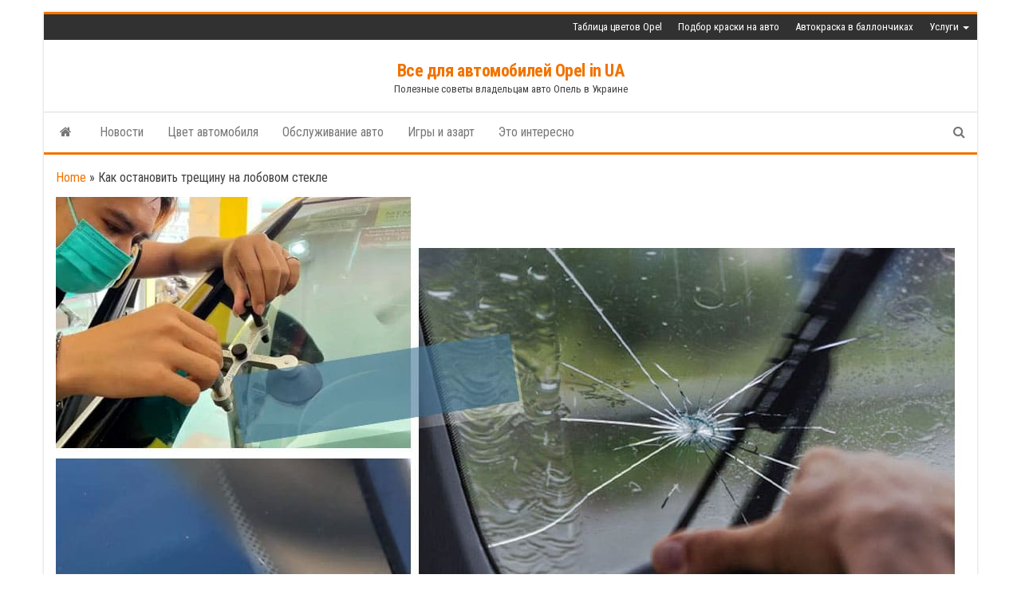

--- FILE ---
content_type: text/html; charset=UTF-8
request_url: https://ais-opel.od.ua/obsluzhivaniye-avto/kak-ostanovit-treshhinu-na-lobovom-stekle/
body_size: 17095
content:
<!DOCTYPE html>
<html lang="ru-RU">
    <head>
        <meta http-equiv="content-type" content="text/html; charset=UTF-8" />
        <meta http-equiv="X-UA-Compatible" content="IE=edge">
        <meta name="viewport" content="width=device-width, initial-scale=1">
        <link rel="pingback" href="https://ais-opel.od.ua/xmlrpc.php" />
        <meta name='robots' content='index, follow, max-image-preview:large, max-snippet:-1, max-video-preview:-1' />

	<!-- This site is optimized with the Yoast SEO Premium plugin v23.5 (Yoast SEO v23.5) - https://yoast.com/wordpress/plugins/seo/ -->
	<title>Как заделать и остановить трещину на лобовом стекле своими руками</title>
	<meta name="description" content="У Вас трещина на лобовом стекле?(( Устранить трещину на лобовом стекле автомобиля можно своими руками, используя специальные материалы и инструменты. Узнайте, как оценить повреждение, подготовить поверхность, заполнить и загерметизировать трещину." />
	<link rel="canonical" href="https://ais-opel.od.ua/obsluzhivaniye-avto/kak-ostanovit-treshhinu-na-lobovom-stekle/" />
	<meta property="og:locale" content="ru_RU" />
	<meta property="og:type" content="article" />
	<meta property="og:title" content="Как остановить трещину на лобовом стекле" />
	<meta property="og:description" content="У Вас трещина на лобовом стекле?(( Устранить трещину на лобовом стекле автомобиля можно своими руками, используя специальные материалы и инструменты. Узнайте, как оценить повреждение, подготовить поверхность, заполнить и загерметизировать трещину." />
	<meta property="og:url" content="https://ais-opel.od.ua/obsluzhivaniye-avto/kak-ostanovit-treshhinu-na-lobovom-stekle/" />
	<meta property="og:site_name" content="Все для автомобилей Opel in UA" />
	<meta property="article:published_time" content="2023-11-16T13:17:48+00:00" />
	<meta property="article:modified_time" content="2024-01-10T10:55:24+00:00" />
	<meta property="og:image" content="https://ais-opel.od.ua/wp-content/uploads/2023/11/kak-ostanovit-treshhinu-na-lobovom-stekl.jpg" />
	<meta property="og:image:width" content="1140" />
	<meta property="og:image:height" content="641" />
	<meta property="og:image:type" content="image/jpeg" />
	<meta name="author" content="Вахруневич Роман" />
	<meta name="twitter:card" content="summary_large_image" />
	<meta name="twitter:label1" content="Написано автором" />
	<meta name="twitter:data1" content="Вахруневич Роман" />
	<meta name="twitter:label2" content="Примерное время для чтения" />
	<meta name="twitter:data2" content="4 минуты" />
	<script type="application/ld+json" class="yoast-schema-graph">{"@context":"https://schema.org","@graph":[{"@type":"WebPage","@id":"https://ais-opel.od.ua/obsluzhivaniye-avto/kak-ostanovit-treshhinu-na-lobovom-stekle/","url":"https://ais-opel.od.ua/obsluzhivaniye-avto/kak-ostanovit-treshhinu-na-lobovom-stekle/","name":"Как заделать и остановить трещину на лобовом стекле своими руками","isPartOf":{"@id":"https://ais-opel.od.ua/#website"},"primaryImageOfPage":{"@id":"https://ais-opel.od.ua/obsluzhivaniye-avto/kak-ostanovit-treshhinu-na-lobovom-stekle/#primaryimage"},"image":{"@id":"https://ais-opel.od.ua/obsluzhivaniye-avto/kak-ostanovit-treshhinu-na-lobovom-stekle/#primaryimage"},"thumbnailUrl":"https://ais-opel.od.ua/wp-content/uploads/2023/11/kak-ostanovit-treshhinu-na-lobovom-stekl.jpg","datePublished":"2023-11-16T13:17:48+00:00","dateModified":"2024-01-10T10:55:24+00:00","author":{"@id":"https://ais-opel.od.ua/#/schema/person/3cfbdfe29e5efc1dccc0ef81d0b0bf38"},"description":"У Вас трещина на лобовом стекле?(( Устранить трещину на лобовом стекле автомобиля можно своими руками, используя специальные материалы и инструменты. Узнайте, как оценить повреждение, подготовить поверхность, заполнить и загерметизировать трещину.","breadcrumb":{"@id":"https://ais-opel.od.ua/obsluzhivaniye-avto/kak-ostanovit-treshhinu-na-lobovom-stekle/#breadcrumb"},"inLanguage":"ru-RU","potentialAction":[{"@type":"ReadAction","target":["https://ais-opel.od.ua/obsluzhivaniye-avto/kak-ostanovit-treshhinu-na-lobovom-stekle/"]}]},{"@type":"ImageObject","inLanguage":"ru-RU","@id":"https://ais-opel.od.ua/obsluzhivaniye-avto/kak-ostanovit-treshhinu-na-lobovom-stekle/#primaryimage","url":"https://ais-opel.od.ua/wp-content/uploads/2023/11/kak-ostanovit-treshhinu-na-lobovom-stekl.jpg","contentUrl":"https://ais-opel.od.ua/wp-content/uploads/2023/11/kak-ostanovit-treshhinu-na-lobovom-stekl.jpg","width":1140,"height":641,"caption":"трещина на лобовом стекле автомобиля"},{"@type":"BreadcrumbList","@id":"https://ais-opel.od.ua/obsluzhivaniye-avto/kak-ostanovit-treshhinu-na-lobovom-stekle/#breadcrumb","itemListElement":[{"@type":"ListItem","position":1,"name":"Home","item":"https://ais-opel.od.ua/"},{"@type":"ListItem","position":2,"name":"Как остановить трещину на лобовом стекле"}]},{"@type":"WebSite","@id":"https://ais-opel.od.ua/#website","url":"https://ais-opel.od.ua/","name":"Все для автомобилей Opel in UA","description":"Полезные советы владельцам авто Опель в Украине","potentialAction":[{"@type":"SearchAction","target":{"@type":"EntryPoint","urlTemplate":"https://ais-opel.od.ua/?s={search_term_string}"},"query-input":{"@type":"PropertyValueSpecification","valueRequired":true,"valueName":"search_term_string"}}],"inLanguage":"ru-RU"},{"@type":"Person","@id":"https://ais-opel.od.ua/#/schema/person/3cfbdfe29e5efc1dccc0ef81d0b0bf38","name":"Вахруневич Роман","image":{"@type":"ImageObject","inLanguage":"ru-RU","@id":"https://ais-opel.od.ua/#/schema/person/image/","url":"https://secure.gravatar.com/avatar/2947cf39ce30ec79bc26d6fd6097664c2e31837b19b8375b39d0a109d8dd6db2?s=96&d=mm&r=g","contentUrl":"https://secure.gravatar.com/avatar/2947cf39ce30ec79bc26d6fd6097664c2e31837b19b8375b39d0a109d8dd6db2?s=96&d=mm&r=g","caption":"Вахруневич Роман"},"sameAs":["https://ais-opel.od.ua"],"url":"https://ais-opel.od.ua/author/opel-admin/"}]}</script>
	<!-- / Yoast SEO Premium plugin. -->


<link rel='dns-prefetch' href='//fonts.googleapis.com' />
<link rel="alternate" type="application/rss+xml" title="Все для автомобилей Opel in UA &raquo; Лента" href="https://ais-opel.od.ua/feed/" />
<link rel="alternate" type="application/rss+xml" title="Все для автомобилей Opel in UA &raquo; Лента комментариев" href="https://ais-opel.od.ua/comments/feed/" />
<link rel="alternate" type="application/rss+xml" title="Все для автомобилей Opel in UA &raquo; Лента комментариев к &laquo;Как остановить трещину на лобовом стекле&raquo;" href="https://ais-opel.od.ua/obsluzhivaniye-avto/kak-ostanovit-treshhinu-na-lobovom-stekle/feed/" />
<link rel="alternate" title="oEmbed (JSON)" type="application/json+oembed" href="https://ais-opel.od.ua/wp-json/oembed/1.0/embed?url=https%3A%2F%2Fais-opel.od.ua%2Fobsluzhivaniye-avto%2Fkak-ostanovit-treshhinu-na-lobovom-stekle%2F" />
<link rel="alternate" title="oEmbed (XML)" type="text/xml+oembed" href="https://ais-opel.od.ua/wp-json/oembed/1.0/embed?url=https%3A%2F%2Fais-opel.od.ua%2Fobsluzhivaniye-avto%2Fkak-ostanovit-treshhinu-na-lobovom-stekle%2F&#038;format=xml" />
<style id='wp-img-auto-sizes-contain-inline-css' type='text/css'>
img:is([sizes=auto i],[sizes^="auto," i]){contain-intrinsic-size:3000px 1500px}
/*# sourceURL=wp-img-auto-sizes-contain-inline-css */
</style>
<style id='wp-emoji-styles-inline-css' type='text/css'>

	img.wp-smiley, img.emoji {
		display: inline !important;
		border: none !important;
		box-shadow: none !important;
		height: 1em !important;
		width: 1em !important;
		margin: 0 0.07em !important;
		vertical-align: -0.1em !important;
		background: none !important;
		padding: 0 !important;
	}
/*# sourceURL=wp-emoji-styles-inline-css */
</style>
<style id='wp-block-library-inline-css' type='text/css'>
:root{--wp-block-synced-color:#7a00df;--wp-block-synced-color--rgb:122,0,223;--wp-bound-block-color:var(--wp-block-synced-color);--wp-editor-canvas-background:#ddd;--wp-admin-theme-color:#007cba;--wp-admin-theme-color--rgb:0,124,186;--wp-admin-theme-color-darker-10:#006ba1;--wp-admin-theme-color-darker-10--rgb:0,107,160.5;--wp-admin-theme-color-darker-20:#005a87;--wp-admin-theme-color-darker-20--rgb:0,90,135;--wp-admin-border-width-focus:2px}@media (min-resolution:192dpi){:root{--wp-admin-border-width-focus:1.5px}}.wp-element-button{cursor:pointer}:root .has-very-light-gray-background-color{background-color:#eee}:root .has-very-dark-gray-background-color{background-color:#313131}:root .has-very-light-gray-color{color:#eee}:root .has-very-dark-gray-color{color:#313131}:root .has-vivid-green-cyan-to-vivid-cyan-blue-gradient-background{background:linear-gradient(135deg,#00d084,#0693e3)}:root .has-purple-crush-gradient-background{background:linear-gradient(135deg,#34e2e4,#4721fb 50%,#ab1dfe)}:root .has-hazy-dawn-gradient-background{background:linear-gradient(135deg,#faaca8,#dad0ec)}:root .has-subdued-olive-gradient-background{background:linear-gradient(135deg,#fafae1,#67a671)}:root .has-atomic-cream-gradient-background{background:linear-gradient(135deg,#fdd79a,#004a59)}:root .has-nightshade-gradient-background{background:linear-gradient(135deg,#330968,#31cdcf)}:root .has-midnight-gradient-background{background:linear-gradient(135deg,#020381,#2874fc)}:root{--wp--preset--font-size--normal:16px;--wp--preset--font-size--huge:42px}.has-regular-font-size{font-size:1em}.has-larger-font-size{font-size:2.625em}.has-normal-font-size{font-size:var(--wp--preset--font-size--normal)}.has-huge-font-size{font-size:var(--wp--preset--font-size--huge)}.has-text-align-center{text-align:center}.has-text-align-left{text-align:left}.has-text-align-right{text-align:right}.has-fit-text{white-space:nowrap!important}#end-resizable-editor-section{display:none}.aligncenter{clear:both}.items-justified-left{justify-content:flex-start}.items-justified-center{justify-content:center}.items-justified-right{justify-content:flex-end}.items-justified-space-between{justify-content:space-between}.screen-reader-text{border:0;clip-path:inset(50%);height:1px;margin:-1px;overflow:hidden;padding:0;position:absolute;width:1px;word-wrap:normal!important}.screen-reader-text:focus{background-color:#ddd;clip-path:none;color:#444;display:block;font-size:1em;height:auto;left:5px;line-height:normal;padding:15px 23px 14px;text-decoration:none;top:5px;width:auto;z-index:100000}html :where(.has-border-color){border-style:solid}html :where([style*=border-top-color]){border-top-style:solid}html :where([style*=border-right-color]){border-right-style:solid}html :where([style*=border-bottom-color]){border-bottom-style:solid}html :where([style*=border-left-color]){border-left-style:solid}html :where([style*=border-width]){border-style:solid}html :where([style*=border-top-width]){border-top-style:solid}html :where([style*=border-right-width]){border-right-style:solid}html :where([style*=border-bottom-width]){border-bottom-style:solid}html :where([style*=border-left-width]){border-left-style:solid}html :where(img[class*=wp-image-]){height:auto;max-width:100%}:where(figure){margin:0 0 1em}html :where(.is-position-sticky){--wp-admin--admin-bar--position-offset:var(--wp-admin--admin-bar--height,0px)}@media screen and (max-width:600px){html :where(.is-position-sticky){--wp-admin--admin-bar--position-offset:0px}}

/*# sourceURL=wp-block-library-inline-css */
</style><style id='wp-block-categories-inline-css' type='text/css'>
.wp-block-categories{box-sizing:border-box}.wp-block-categories.alignleft{margin-right:2em}.wp-block-categories.alignright{margin-left:2em}.wp-block-categories.wp-block-categories-dropdown.aligncenter{text-align:center}.wp-block-categories .wp-block-categories__label{display:block;width:100%}
/*# sourceURL=https://ais-opel.od.ua/wp-includes/blocks/categories/style.min.css */
</style>
<style id='wp-block-heading-inline-css' type='text/css'>
h1:where(.wp-block-heading).has-background,h2:where(.wp-block-heading).has-background,h3:where(.wp-block-heading).has-background,h4:where(.wp-block-heading).has-background,h5:where(.wp-block-heading).has-background,h6:where(.wp-block-heading).has-background{padding:1.25em 2.375em}h1.has-text-align-left[style*=writing-mode]:where([style*=vertical-lr]),h1.has-text-align-right[style*=writing-mode]:where([style*=vertical-rl]),h2.has-text-align-left[style*=writing-mode]:where([style*=vertical-lr]),h2.has-text-align-right[style*=writing-mode]:where([style*=vertical-rl]),h3.has-text-align-left[style*=writing-mode]:where([style*=vertical-lr]),h3.has-text-align-right[style*=writing-mode]:where([style*=vertical-rl]),h4.has-text-align-left[style*=writing-mode]:where([style*=vertical-lr]),h4.has-text-align-right[style*=writing-mode]:where([style*=vertical-rl]),h5.has-text-align-left[style*=writing-mode]:where([style*=vertical-lr]),h5.has-text-align-right[style*=writing-mode]:where([style*=vertical-rl]),h6.has-text-align-left[style*=writing-mode]:where([style*=vertical-lr]),h6.has-text-align-right[style*=writing-mode]:where([style*=vertical-rl]){rotate:180deg}
/*# sourceURL=https://ais-opel.od.ua/wp-includes/blocks/heading/style.min.css */
</style>
<style id='wp-block-image-inline-css' type='text/css'>
.wp-block-image>a,.wp-block-image>figure>a{display:inline-block}.wp-block-image img{box-sizing:border-box;height:auto;max-width:100%;vertical-align:bottom}@media not (prefers-reduced-motion){.wp-block-image img.hide{visibility:hidden}.wp-block-image img.show{animation:show-content-image .4s}}.wp-block-image[style*=border-radius] img,.wp-block-image[style*=border-radius]>a{border-radius:inherit}.wp-block-image.has-custom-border img{box-sizing:border-box}.wp-block-image.aligncenter{text-align:center}.wp-block-image.alignfull>a,.wp-block-image.alignwide>a{width:100%}.wp-block-image.alignfull img,.wp-block-image.alignwide img{height:auto;width:100%}.wp-block-image .aligncenter,.wp-block-image .alignleft,.wp-block-image .alignright,.wp-block-image.aligncenter,.wp-block-image.alignleft,.wp-block-image.alignright{display:table}.wp-block-image .aligncenter>figcaption,.wp-block-image .alignleft>figcaption,.wp-block-image .alignright>figcaption,.wp-block-image.aligncenter>figcaption,.wp-block-image.alignleft>figcaption,.wp-block-image.alignright>figcaption{caption-side:bottom;display:table-caption}.wp-block-image .alignleft{float:left;margin:.5em 1em .5em 0}.wp-block-image .alignright{float:right;margin:.5em 0 .5em 1em}.wp-block-image .aligncenter{margin-left:auto;margin-right:auto}.wp-block-image :where(figcaption){margin-bottom:1em;margin-top:.5em}.wp-block-image.is-style-circle-mask img{border-radius:9999px}@supports ((-webkit-mask-image:none) or (mask-image:none)) or (-webkit-mask-image:none){.wp-block-image.is-style-circle-mask img{border-radius:0;-webkit-mask-image:url('data:image/svg+xml;utf8,<svg viewBox="0 0 100 100" xmlns="http://www.w3.org/2000/svg"><circle cx="50" cy="50" r="50"/></svg>');mask-image:url('data:image/svg+xml;utf8,<svg viewBox="0 0 100 100" xmlns="http://www.w3.org/2000/svg"><circle cx="50" cy="50" r="50"/></svg>');mask-mode:alpha;-webkit-mask-position:center;mask-position:center;-webkit-mask-repeat:no-repeat;mask-repeat:no-repeat;-webkit-mask-size:contain;mask-size:contain}}:root :where(.wp-block-image.is-style-rounded img,.wp-block-image .is-style-rounded img){border-radius:9999px}.wp-block-image figure{margin:0}.wp-lightbox-container{display:flex;flex-direction:column;position:relative}.wp-lightbox-container img{cursor:zoom-in}.wp-lightbox-container img:hover+button{opacity:1}.wp-lightbox-container button{align-items:center;backdrop-filter:blur(16px) saturate(180%);background-color:#5a5a5a40;border:none;border-radius:4px;cursor:zoom-in;display:flex;height:20px;justify-content:center;opacity:0;padding:0;position:absolute;right:16px;text-align:center;top:16px;width:20px;z-index:100}@media not (prefers-reduced-motion){.wp-lightbox-container button{transition:opacity .2s ease}}.wp-lightbox-container button:focus-visible{outline:3px auto #5a5a5a40;outline:3px auto -webkit-focus-ring-color;outline-offset:3px}.wp-lightbox-container button:hover{cursor:pointer;opacity:1}.wp-lightbox-container button:focus{opacity:1}.wp-lightbox-container button:focus,.wp-lightbox-container button:hover,.wp-lightbox-container button:not(:hover):not(:active):not(.has-background){background-color:#5a5a5a40;border:none}.wp-lightbox-overlay{box-sizing:border-box;cursor:zoom-out;height:100vh;left:0;overflow:hidden;position:fixed;top:0;visibility:hidden;width:100%;z-index:100000}.wp-lightbox-overlay .close-button{align-items:center;cursor:pointer;display:flex;justify-content:center;min-height:40px;min-width:40px;padding:0;position:absolute;right:calc(env(safe-area-inset-right) + 16px);top:calc(env(safe-area-inset-top) + 16px);z-index:5000000}.wp-lightbox-overlay .close-button:focus,.wp-lightbox-overlay .close-button:hover,.wp-lightbox-overlay .close-button:not(:hover):not(:active):not(.has-background){background:none;border:none}.wp-lightbox-overlay .lightbox-image-container{height:var(--wp--lightbox-container-height);left:50%;overflow:hidden;position:absolute;top:50%;transform:translate(-50%,-50%);transform-origin:top left;width:var(--wp--lightbox-container-width);z-index:9999999999}.wp-lightbox-overlay .wp-block-image{align-items:center;box-sizing:border-box;display:flex;height:100%;justify-content:center;margin:0;position:relative;transform-origin:0 0;width:100%;z-index:3000000}.wp-lightbox-overlay .wp-block-image img{height:var(--wp--lightbox-image-height);min-height:var(--wp--lightbox-image-height);min-width:var(--wp--lightbox-image-width);width:var(--wp--lightbox-image-width)}.wp-lightbox-overlay .wp-block-image figcaption{display:none}.wp-lightbox-overlay button{background:none;border:none}.wp-lightbox-overlay .scrim{background-color:#fff;height:100%;opacity:.9;position:absolute;width:100%;z-index:2000000}.wp-lightbox-overlay.active{visibility:visible}@media not (prefers-reduced-motion){.wp-lightbox-overlay.active{animation:turn-on-visibility .25s both}.wp-lightbox-overlay.active img{animation:turn-on-visibility .35s both}.wp-lightbox-overlay.show-closing-animation:not(.active){animation:turn-off-visibility .35s both}.wp-lightbox-overlay.show-closing-animation:not(.active) img{animation:turn-off-visibility .25s both}.wp-lightbox-overlay.zoom.active{animation:none;opacity:1;visibility:visible}.wp-lightbox-overlay.zoom.active .lightbox-image-container{animation:lightbox-zoom-in .4s}.wp-lightbox-overlay.zoom.active .lightbox-image-container img{animation:none}.wp-lightbox-overlay.zoom.active .scrim{animation:turn-on-visibility .4s forwards}.wp-lightbox-overlay.zoom.show-closing-animation:not(.active){animation:none}.wp-lightbox-overlay.zoom.show-closing-animation:not(.active) .lightbox-image-container{animation:lightbox-zoom-out .4s}.wp-lightbox-overlay.zoom.show-closing-animation:not(.active) .lightbox-image-container img{animation:none}.wp-lightbox-overlay.zoom.show-closing-animation:not(.active) .scrim{animation:turn-off-visibility .4s forwards}}@keyframes show-content-image{0%{visibility:hidden}99%{visibility:hidden}to{visibility:visible}}@keyframes turn-on-visibility{0%{opacity:0}to{opacity:1}}@keyframes turn-off-visibility{0%{opacity:1;visibility:visible}99%{opacity:0;visibility:visible}to{opacity:0;visibility:hidden}}@keyframes lightbox-zoom-in{0%{transform:translate(calc((-100vw + var(--wp--lightbox-scrollbar-width))/2 + var(--wp--lightbox-initial-left-position)),calc(-50vh + var(--wp--lightbox-initial-top-position))) scale(var(--wp--lightbox-scale))}to{transform:translate(-50%,-50%) scale(1)}}@keyframes lightbox-zoom-out{0%{transform:translate(-50%,-50%) scale(1);visibility:visible}99%{visibility:visible}to{transform:translate(calc((-100vw + var(--wp--lightbox-scrollbar-width))/2 + var(--wp--lightbox-initial-left-position)),calc(-50vh + var(--wp--lightbox-initial-top-position))) scale(var(--wp--lightbox-scale));visibility:hidden}}
/*# sourceURL=https://ais-opel.od.ua/wp-includes/blocks/image/style.min.css */
</style>
<style id='wp-block-latest-posts-inline-css' type='text/css'>
.wp-block-latest-posts{box-sizing:border-box}.wp-block-latest-posts.alignleft{margin-right:2em}.wp-block-latest-posts.alignright{margin-left:2em}.wp-block-latest-posts.wp-block-latest-posts__list{list-style:none}.wp-block-latest-posts.wp-block-latest-posts__list li{clear:both;overflow-wrap:break-word}.wp-block-latest-posts.is-grid{display:flex;flex-wrap:wrap}.wp-block-latest-posts.is-grid li{margin:0 1.25em 1.25em 0;width:100%}@media (min-width:600px){.wp-block-latest-posts.columns-2 li{width:calc(50% - .625em)}.wp-block-latest-posts.columns-2 li:nth-child(2n){margin-right:0}.wp-block-latest-posts.columns-3 li{width:calc(33.33333% - .83333em)}.wp-block-latest-posts.columns-3 li:nth-child(3n){margin-right:0}.wp-block-latest-posts.columns-4 li{width:calc(25% - .9375em)}.wp-block-latest-posts.columns-4 li:nth-child(4n){margin-right:0}.wp-block-latest-posts.columns-5 li{width:calc(20% - 1em)}.wp-block-latest-posts.columns-5 li:nth-child(5n){margin-right:0}.wp-block-latest-posts.columns-6 li{width:calc(16.66667% - 1.04167em)}.wp-block-latest-posts.columns-6 li:nth-child(6n){margin-right:0}}:root :where(.wp-block-latest-posts.is-grid){padding:0}:root :where(.wp-block-latest-posts.wp-block-latest-posts__list){padding-left:0}.wp-block-latest-posts__post-author,.wp-block-latest-posts__post-date{display:block;font-size:.8125em}.wp-block-latest-posts__post-excerpt,.wp-block-latest-posts__post-full-content{margin-bottom:1em;margin-top:.5em}.wp-block-latest-posts__featured-image a{display:inline-block}.wp-block-latest-posts__featured-image img{height:auto;max-width:100%;width:auto}.wp-block-latest-posts__featured-image.alignleft{float:left;margin-right:1em}.wp-block-latest-posts__featured-image.alignright{float:right;margin-left:1em}.wp-block-latest-posts__featured-image.aligncenter{margin-bottom:1em;text-align:center}
/*# sourceURL=https://ais-opel.od.ua/wp-includes/blocks/latest-posts/style.min.css */
</style>
<style id='wp-block-list-inline-css' type='text/css'>
ol,ul{box-sizing:border-box}:root :where(.wp-block-list.has-background){padding:1.25em 2.375em}
/*# sourceURL=https://ais-opel.od.ua/wp-includes/blocks/list/style.min.css */
</style>
<style id='wp-block-paragraph-inline-css' type='text/css'>
.is-small-text{font-size:.875em}.is-regular-text{font-size:1em}.is-large-text{font-size:2.25em}.is-larger-text{font-size:3em}.has-drop-cap:not(:focus):first-letter{float:left;font-size:8.4em;font-style:normal;font-weight:100;line-height:.68;margin:.05em .1em 0 0;text-transform:uppercase}body.rtl .has-drop-cap:not(:focus):first-letter{float:none;margin-left:.1em}p.has-drop-cap.has-background{overflow:hidden}:root :where(p.has-background){padding:1.25em 2.375em}:where(p.has-text-color:not(.has-link-color)) a{color:inherit}p.has-text-align-left[style*="writing-mode:vertical-lr"],p.has-text-align-right[style*="writing-mode:vertical-rl"]{rotate:180deg}
/*# sourceURL=https://ais-opel.od.ua/wp-includes/blocks/paragraph/style.min.css */
</style>
<style id='global-styles-inline-css' type='text/css'>
:root{--wp--preset--aspect-ratio--square: 1;--wp--preset--aspect-ratio--4-3: 4/3;--wp--preset--aspect-ratio--3-4: 3/4;--wp--preset--aspect-ratio--3-2: 3/2;--wp--preset--aspect-ratio--2-3: 2/3;--wp--preset--aspect-ratio--16-9: 16/9;--wp--preset--aspect-ratio--9-16: 9/16;--wp--preset--color--black: #000000;--wp--preset--color--cyan-bluish-gray: #abb8c3;--wp--preset--color--white: #ffffff;--wp--preset--color--pale-pink: #f78da7;--wp--preset--color--vivid-red: #cf2e2e;--wp--preset--color--luminous-vivid-orange: #ff6900;--wp--preset--color--luminous-vivid-amber: #fcb900;--wp--preset--color--light-green-cyan: #7bdcb5;--wp--preset--color--vivid-green-cyan: #00d084;--wp--preset--color--pale-cyan-blue: #8ed1fc;--wp--preset--color--vivid-cyan-blue: #0693e3;--wp--preset--color--vivid-purple: #9b51e0;--wp--preset--gradient--vivid-cyan-blue-to-vivid-purple: linear-gradient(135deg,rgb(6,147,227) 0%,rgb(155,81,224) 100%);--wp--preset--gradient--light-green-cyan-to-vivid-green-cyan: linear-gradient(135deg,rgb(122,220,180) 0%,rgb(0,208,130) 100%);--wp--preset--gradient--luminous-vivid-amber-to-luminous-vivid-orange: linear-gradient(135deg,rgb(252,185,0) 0%,rgb(255,105,0) 100%);--wp--preset--gradient--luminous-vivid-orange-to-vivid-red: linear-gradient(135deg,rgb(255,105,0) 0%,rgb(207,46,46) 100%);--wp--preset--gradient--very-light-gray-to-cyan-bluish-gray: linear-gradient(135deg,rgb(238,238,238) 0%,rgb(169,184,195) 100%);--wp--preset--gradient--cool-to-warm-spectrum: linear-gradient(135deg,rgb(74,234,220) 0%,rgb(151,120,209) 20%,rgb(207,42,186) 40%,rgb(238,44,130) 60%,rgb(251,105,98) 80%,rgb(254,248,76) 100%);--wp--preset--gradient--blush-light-purple: linear-gradient(135deg,rgb(255,206,236) 0%,rgb(152,150,240) 100%);--wp--preset--gradient--blush-bordeaux: linear-gradient(135deg,rgb(254,205,165) 0%,rgb(254,45,45) 50%,rgb(107,0,62) 100%);--wp--preset--gradient--luminous-dusk: linear-gradient(135deg,rgb(255,203,112) 0%,rgb(199,81,192) 50%,rgb(65,88,208) 100%);--wp--preset--gradient--pale-ocean: linear-gradient(135deg,rgb(255,245,203) 0%,rgb(182,227,212) 50%,rgb(51,167,181) 100%);--wp--preset--gradient--electric-grass: linear-gradient(135deg,rgb(202,248,128) 0%,rgb(113,206,126) 100%);--wp--preset--gradient--midnight: linear-gradient(135deg,rgb(2,3,129) 0%,rgb(40,116,252) 100%);--wp--preset--font-size--small: 13px;--wp--preset--font-size--medium: 20px;--wp--preset--font-size--large: 36px;--wp--preset--font-size--x-large: 42px;--wp--preset--spacing--20: 0.44rem;--wp--preset--spacing--30: 0.67rem;--wp--preset--spacing--40: 1rem;--wp--preset--spacing--50: 1.5rem;--wp--preset--spacing--60: 2.25rem;--wp--preset--spacing--70: 3.38rem;--wp--preset--spacing--80: 5.06rem;--wp--preset--shadow--natural: 6px 6px 9px rgba(0, 0, 0, 0.2);--wp--preset--shadow--deep: 12px 12px 50px rgba(0, 0, 0, 0.4);--wp--preset--shadow--sharp: 6px 6px 0px rgba(0, 0, 0, 0.2);--wp--preset--shadow--outlined: 6px 6px 0px -3px rgb(255, 255, 255), 6px 6px rgb(0, 0, 0);--wp--preset--shadow--crisp: 6px 6px 0px rgb(0, 0, 0);}:where(.is-layout-flex){gap: 0.5em;}:where(.is-layout-grid){gap: 0.5em;}body .is-layout-flex{display: flex;}.is-layout-flex{flex-wrap: wrap;align-items: center;}.is-layout-flex > :is(*, div){margin: 0;}body .is-layout-grid{display: grid;}.is-layout-grid > :is(*, div){margin: 0;}:where(.wp-block-columns.is-layout-flex){gap: 2em;}:where(.wp-block-columns.is-layout-grid){gap: 2em;}:where(.wp-block-post-template.is-layout-flex){gap: 1.25em;}:where(.wp-block-post-template.is-layout-grid){gap: 1.25em;}.has-black-color{color: var(--wp--preset--color--black) !important;}.has-cyan-bluish-gray-color{color: var(--wp--preset--color--cyan-bluish-gray) !important;}.has-white-color{color: var(--wp--preset--color--white) !important;}.has-pale-pink-color{color: var(--wp--preset--color--pale-pink) !important;}.has-vivid-red-color{color: var(--wp--preset--color--vivid-red) !important;}.has-luminous-vivid-orange-color{color: var(--wp--preset--color--luminous-vivid-orange) !important;}.has-luminous-vivid-amber-color{color: var(--wp--preset--color--luminous-vivid-amber) !important;}.has-light-green-cyan-color{color: var(--wp--preset--color--light-green-cyan) !important;}.has-vivid-green-cyan-color{color: var(--wp--preset--color--vivid-green-cyan) !important;}.has-pale-cyan-blue-color{color: var(--wp--preset--color--pale-cyan-blue) !important;}.has-vivid-cyan-blue-color{color: var(--wp--preset--color--vivid-cyan-blue) !important;}.has-vivid-purple-color{color: var(--wp--preset--color--vivid-purple) !important;}.has-black-background-color{background-color: var(--wp--preset--color--black) !important;}.has-cyan-bluish-gray-background-color{background-color: var(--wp--preset--color--cyan-bluish-gray) !important;}.has-white-background-color{background-color: var(--wp--preset--color--white) !important;}.has-pale-pink-background-color{background-color: var(--wp--preset--color--pale-pink) !important;}.has-vivid-red-background-color{background-color: var(--wp--preset--color--vivid-red) !important;}.has-luminous-vivid-orange-background-color{background-color: var(--wp--preset--color--luminous-vivid-orange) !important;}.has-luminous-vivid-amber-background-color{background-color: var(--wp--preset--color--luminous-vivid-amber) !important;}.has-light-green-cyan-background-color{background-color: var(--wp--preset--color--light-green-cyan) !important;}.has-vivid-green-cyan-background-color{background-color: var(--wp--preset--color--vivid-green-cyan) !important;}.has-pale-cyan-blue-background-color{background-color: var(--wp--preset--color--pale-cyan-blue) !important;}.has-vivid-cyan-blue-background-color{background-color: var(--wp--preset--color--vivid-cyan-blue) !important;}.has-vivid-purple-background-color{background-color: var(--wp--preset--color--vivid-purple) !important;}.has-black-border-color{border-color: var(--wp--preset--color--black) !important;}.has-cyan-bluish-gray-border-color{border-color: var(--wp--preset--color--cyan-bluish-gray) !important;}.has-white-border-color{border-color: var(--wp--preset--color--white) !important;}.has-pale-pink-border-color{border-color: var(--wp--preset--color--pale-pink) !important;}.has-vivid-red-border-color{border-color: var(--wp--preset--color--vivid-red) !important;}.has-luminous-vivid-orange-border-color{border-color: var(--wp--preset--color--luminous-vivid-orange) !important;}.has-luminous-vivid-amber-border-color{border-color: var(--wp--preset--color--luminous-vivid-amber) !important;}.has-light-green-cyan-border-color{border-color: var(--wp--preset--color--light-green-cyan) !important;}.has-vivid-green-cyan-border-color{border-color: var(--wp--preset--color--vivid-green-cyan) !important;}.has-pale-cyan-blue-border-color{border-color: var(--wp--preset--color--pale-cyan-blue) !important;}.has-vivid-cyan-blue-border-color{border-color: var(--wp--preset--color--vivid-cyan-blue) !important;}.has-vivid-purple-border-color{border-color: var(--wp--preset--color--vivid-purple) !important;}.has-vivid-cyan-blue-to-vivid-purple-gradient-background{background: var(--wp--preset--gradient--vivid-cyan-blue-to-vivid-purple) !important;}.has-light-green-cyan-to-vivid-green-cyan-gradient-background{background: var(--wp--preset--gradient--light-green-cyan-to-vivid-green-cyan) !important;}.has-luminous-vivid-amber-to-luminous-vivid-orange-gradient-background{background: var(--wp--preset--gradient--luminous-vivid-amber-to-luminous-vivid-orange) !important;}.has-luminous-vivid-orange-to-vivid-red-gradient-background{background: var(--wp--preset--gradient--luminous-vivid-orange-to-vivid-red) !important;}.has-very-light-gray-to-cyan-bluish-gray-gradient-background{background: var(--wp--preset--gradient--very-light-gray-to-cyan-bluish-gray) !important;}.has-cool-to-warm-spectrum-gradient-background{background: var(--wp--preset--gradient--cool-to-warm-spectrum) !important;}.has-blush-light-purple-gradient-background{background: var(--wp--preset--gradient--blush-light-purple) !important;}.has-blush-bordeaux-gradient-background{background: var(--wp--preset--gradient--blush-bordeaux) !important;}.has-luminous-dusk-gradient-background{background: var(--wp--preset--gradient--luminous-dusk) !important;}.has-pale-ocean-gradient-background{background: var(--wp--preset--gradient--pale-ocean) !important;}.has-electric-grass-gradient-background{background: var(--wp--preset--gradient--electric-grass) !important;}.has-midnight-gradient-background{background: var(--wp--preset--gradient--midnight) !important;}.has-small-font-size{font-size: var(--wp--preset--font-size--small) !important;}.has-medium-font-size{font-size: var(--wp--preset--font-size--medium) !important;}.has-large-font-size{font-size: var(--wp--preset--font-size--large) !important;}.has-x-large-font-size{font-size: var(--wp--preset--font-size--x-large) !important;}
/*# sourceURL=global-styles-inline-css */
</style>

<style id='classic-theme-styles-inline-css' type='text/css'>
/*! This file is auto-generated */
.wp-block-button__link{color:#fff;background-color:#32373c;border-radius:9999px;box-shadow:none;text-decoration:none;padding:calc(.667em + 2px) calc(1.333em + 2px);font-size:1.125em}.wp-block-file__button{background:#32373c;color:#fff;text-decoration:none}
/*# sourceURL=/wp-includes/css/classic-themes.min.css */
</style>
<link rel='stylesheet' id='bootstrap-css' href='https://ais-opel.od.ua/wp-content/themes/envo-magazine/css/bootstrap.css?ver=3.3.7' type='text/css' media='all' />
<link rel='stylesheet' id='envo-magazine-stylesheet-css' href='https://ais-opel.od.ua/wp-content/themes/envo-magazine/style.css?ver=6.9' type='text/css' media='all' />
<link rel='stylesheet' id='envo-magazine-boxed-style-css' href='https://ais-opel.od.ua/wp-content/themes/envo-magazine-boxed/style.css?ver=1.0.0' type='text/css' media='all' />
<link rel='stylesheet' id='envo-magazine-fonts-css' href='https://fonts.googleapis.com/css?family=Roboto+Condensed%3A300%2C400%2C700&#038;subset=latin%2Clatin-ext' type='text/css' media='all' />
<link rel='stylesheet' id='font-awesome-css' href='https://ais-opel.od.ua/wp-content/themes/envo-magazine/css/font-awesome.min.css?ver=4.7.0' type='text/css' media='all' />
<script type="text/javascript" src="https://ais-opel.od.ua/wp-includes/js/jquery/jquery.min.js?ver=3.7.1" id="jquery-core-js"></script>
<script type="text/javascript" src="https://ais-opel.od.ua/wp-includes/js/jquery/jquery-migrate.min.js?ver=3.4.1" id="jquery-migrate-js"></script>
<link rel="https://api.w.org/" href="https://ais-opel.od.ua/wp-json/" /><link rel="alternate" title="JSON" type="application/json" href="https://ais-opel.od.ua/wp-json/wp/v2/posts/689" /><link rel="EditURI" type="application/rsd+xml" title="RSD" href="https://ais-opel.od.ua/xmlrpc.php?rsd" />
<meta name="generator" content="WordPress 6.9" />
<link rel='shortlink' href='https://ais-opel.od.ua/?p=689' />
<style type="text/css">.recentcomments a{display:inline !important;padding:0 !important;margin:0 !important;}</style>    </head>
    <body id="blog" class="wp-singular post-template-default single single-post postid-689 single-format-standard wp-theme-envo-magazine wp-child-theme-envo-magazine-boxed">
        	<div class="envo-magazine-boxed">
	<a class="skip-link screen-reader-text" href="#site-content">Skip to the content</a>            <div class="top-menu" >
        <nav id="top-navigation" class="navbar navbar-inverse bg-dark">     
            <div class="container">   
                <div class="navbar-header">
                    <button type="button" class="navbar-toggle" data-toggle="collapse" data-target=".navbar-2-collapse">
                        <span class="icon-bar"></span>
                        <span class="icon-bar"></span>
                        <span class="icon-bar"></span>
                    </button>
                </div>
                <div class="collapse navbar-collapse navbar-2-collapse">
                    <div class="menu-top-container"><ul id="menu-top" class="nav navbar-nav navbar-right"><li itemscope="itemscope" itemtype="https://www.schema.org/SiteNavigationElement" id="menu-item-531" class="menu-item menu-item-type-post_type menu-item-object-post menu-item-531"><a title="Таблица цветов Opel" href="https://ais-opel.od.ua/tsvet-avtomobilya/tablicza-czvetov-opel/">Таблица цветов Opel</a></li>
<li itemscope="itemscope" itemtype="https://www.schema.org/SiteNavigationElement" id="menu-item-233" class="menu-item menu-item-type-post_type menu-item-object-page menu-item-233"><a title="Подбор краски на авто" href="https://ais-opel.od.ua/podbor-kraski-na-avto/">Подбор краски на авто</a></li>
<li itemscope="itemscope" itemtype="https://www.schema.org/SiteNavigationElement" id="menu-item-384" class="menu-item menu-item-type-post_type menu-item-object-page menu-item-384"><a title="Автокраска в баллончиках" href="https://ais-opel.od.ua/kraska-v-ballonchikah-dlya-avto/">Автокраска в баллончиках</a></li>
<li itemscope="itemscope" itemtype="https://www.schema.org/SiteNavigationElement" id="menu-item-530" class="menu-item menu-item-type-custom menu-item-object-custom menu-item-has-children menu-item-530 dropdown"><a title="Услуги" href="#" data-toggle="dropdown" class="dropdown-toggle" aria-haspopup="true">Услуги <span class="caret"></span></a>
<ul role="menu" class=" dropdown-menu" >
	<li itemscope="itemscope" itemtype="https://www.schema.org/SiteNavigationElement" id="menu-item-76" class="menu-item menu-item-type-post_type menu-item-object-page menu-item-76"><a title="Услуги СТО" href="https://ais-opel.od.ua/uslugi-sto/">Услуги СТО</a></li>
	<li itemscope="itemscope" itemtype="https://www.schema.org/SiteNavigationElement" id="menu-item-73" class="menu-item menu-item-type-post_type menu-item-object-page menu-item-73"><a title="Техническое обслуживание" href="https://ais-opel.od.ua/tehnicheskoe-obsluzhivanie/">Техническое обслуживание</a></li>
	<li itemscope="itemscope" itemtype="https://www.schema.org/SiteNavigationElement" id="menu-item-66" class="menu-item menu-item-type-post_type menu-item-object-page menu-item-66"><a title="Центр кузовного ремонта" href="https://ais-opel.od.ua/tsentr-kuzovnogo-remonta/">Центр кузовного ремонта</a></li>
	<li itemscope="itemscope" itemtype="https://www.schema.org/SiteNavigationElement" id="menu-item-69" class="menu-item menu-item-type-post_type menu-item-object-page menu-item-69"><a title="Гарантия на автомобили OPEL" href="https://ais-opel.od.ua/garantiya-na-avtomobili-opel/">Гарантия на автомобили OPEL</a></li>
</ul>
</li>
</ul></div>                </div>
            </div>    
        </nav> 
    </div>
<div class="site-header em-boxed container-fluid">
    <div class="container" >
        <div class="row" >
            <div class="site-heading col-md-12 text-center" >
                <div class="site-branding-logo">
                                    </div>
                <div class="site-branding-text">
                                            <p class="site-title"><a href="https://ais-opel.od.ua/" rel="home">Все для автомобилей Opel in UA</a></p>
                    
                                            <p class="site-description">
                            Полезные советы владельцам авто Опель в Украине                        </p>
                                    </div><!-- .site-branding-text -->
            </div>
            	
        </div>
    </div>
</div>
 
<div class="main-menu">
    <nav id="site-navigation" class="navbar navbar-default">     
        <div class="container">   
            <div class="navbar-header">
                                <button id="main-menu-panel" class="open-panel visible-xs" data-panel="main-menu-panel">
                        <span></span>
                        <span></span>
                        <span></span>
                    </button>
                            </div> 
                        <ul class="nav navbar-nav search-icon navbar-left hidden-xs">
                <li class="home-icon">
                    <a href="https://ais-opel.od.ua/" title="Все для автомобилей Opel in UA">
                        <i class="fa fa-home"></i>
                    </a>
                </li>
            </ul>
            <div class="menu-container"><ul id="menu-kategorii" class="nav navbar-nav navbar-left"><li itemscope="itemscope" itemtype="https://www.schema.org/SiteNavigationElement" id="menu-item-24" class="menu-item menu-item-type-taxonomy menu-item-object-category menu-item-24"><a title="Новости" href="https://ais-opel.od.ua/category/novosti/">Новости</a></li>
<li itemscope="itemscope" itemtype="https://www.schema.org/SiteNavigationElement" id="menu-item-26" class="menu-item menu-item-type-taxonomy menu-item-object-category menu-item-26"><a title="Цвет автомобиля" href="https://ais-opel.od.ua/category/tsvet-avtomobilya/">Цвет автомобиля</a></li>
<li itemscope="itemscope" itemtype="https://www.schema.org/SiteNavigationElement" id="menu-item-25" class="menu-item menu-item-type-taxonomy menu-item-object-category current-post-ancestor current-menu-parent current-post-parent menu-item-25"><a title="Обслуживание авто" href="https://ais-opel.od.ua/category/obsluzhivaniye-avto/">Обслуживание авто</a></li>
<li itemscope="itemscope" itemtype="https://www.schema.org/SiteNavigationElement" id="menu-item-23" class="menu-item menu-item-type-taxonomy menu-item-object-category menu-item-23"><a title="Игры и азарт" href="https://ais-opel.od.ua/category/games/">Игры и азарт</a></li>
<li itemscope="itemscope" itemtype="https://www.schema.org/SiteNavigationElement" id="menu-item-27" class="menu-item menu-item-type-taxonomy menu-item-object-category menu-item-27"><a title="Это интересно" href="https://ais-opel.od.ua/category/eto-interesno/">Это интересно</a></li>
</ul></div>            <ul class="nav navbar-nav search-icon navbar-right hidden-xs">
                <li class="top-search-icon">
                    <a href="#">
                        <i class="fa fa-search"></i>
                    </a>
                </li>
                <div class="top-search-box">
                    <form role="search" method="get" id="searchform" class="searchform" action="https://ais-opel.od.ua/">
				<div>
					<label class="screen-reader-text" for="s">Найти:</label>
					<input type="text" value="" name="s" id="s" />
					<input type="submit" id="searchsubmit" value="Поиск" />
				</div>
			</form>                </div>
            </ul>
        </div>
            </nav> 
</div>

<div id="site-content" class="container main-container" role="main">
	<div class="page-area">
		<p id="breadcrumbs"><span><span><a href="https://ais-opel.od.ua/">Home</a></span> &raquo; <span class="breadcrumb_last" aria-current="page">Как остановить трещину на лобовом стекле</span></span></p>
<!-- start content container -->
<!-- start content container -->
<div class="row"> 
    			<div class="news-thumb col-md-12">
				<img src="https://ais-opel.od.ua/wp-content/uploads/2023/11/kak-ostanovit-treshhinu-na-lobovom-stekl.jpg" title="Как остановить трещину на лобовом стекле" alt="Как остановить трещину на лобовом стекле" />
			</div><!-- .news-thumb -->	
		     
	<article class="col-md-12">
		                         
				<div class="post-689 post type-post status-publish format-standard has-post-thumbnail hentry category-obsluzhivaniye-avto">
					<div class="entry-footer"><div class="cat-links"><span class="space-right">Рубрика</span><a href="https://ais-opel.od.ua/category/obsluzhivaniye-avto/">Обслуживание авто</a></div></div>					<h1 class="single-title">Как остановить трещину на лобовом стекле</h1>						<span class="posted-date">
		16.11.2023	</span>
	<span class="comments-meta">
						<a href="https://ais-opel.od.ua/obsluzhivaniye-avto/kak-ostanovit-treshhinu-na-lobovom-stekle/#comments" rel="nofollow" title="КомментироватьКак остановить трещину на лобовом стекле">
					0				</a>
					<i class="fa fa-comments-o"></i>
	</span>
								<span class="author-meta">
			<span class="author-meta-by">Автор </span>
			<a href="https://ais-opel.od.ua/author/opel-admin/">
				Вахруневич Роман			</a>
		</span>
						<div class="single-content"> 
						<div class="single-entry-summary">
							 
							
<p>Небольшая трещина на лобовом стекле автомобиля может показаться незначительной проблемой. Однако она не только портит внешний вид машины, но и представляет опасность для водителя. Что, если эта маленькая трещинка вдруг начнёт стремительно распространяться по всему ветровому стеклу, затрудняя обзор? Или даже хуже — лопнет от удара камнем? К счастью, остановить трещину на лобовом стекле можно своими руками.</p>



<p>Когда владельцы автомобилей сталкиваются с повреждением <a href="https://ais-opel.od.ua/obsluzhivaniye-avto/avtostekla-dlya-opel/">лобового стекла</a>, они реагирует на это одним из двух способов: </p>



<ul class="wp-block-list">
<li>Одни паникуют, думая, что небольшая трещина на лобовом стекле приведет к дорогостоящему ремонту.&nbsp;</li>



<li>Другие же считают, что любое повреждение лобового стекла &#8212; это &#171;не страшно&#187;, и продолжают ездить, ни о чем не беспокоясь.</li>
</ul>



<p>Однако и те, и другие ошибаются! Правда заключается в том, что во многих случаях сколы и трещины на лобовом стекле автомобиля можно устранить с помощью специальных ремонтных комплектов, не прибегая к дорогостоящей замене всего стекла.&nbsp;</p>



<p>Кроме того, всегда можно обратиться к поиску Google с запросом &#171;ремонт трещины лобового стекла&#187;, и найти множество решений проблемы. Это могут быть профессиональные мастерские, которые выполняют ремонт сколов и трещин на лобовом стекле под ключ, или бюджетные наборы с помощью которых можно заклеить лобовое стекло своими руками.</p>



<p>В этой статье мы обсудим все, что необходимо знать о том, как справиться с такой проблемой – рассмотрим как остановить или полностью устранить трещину на лобовом стекле. Опишем преимущества и недостатки самостоятельного заделывания трещин на лобовом стекле.</p>



<h2 class="wp-block-heading" id="h-">Что может усугубить трещины на лобовом стекле?</h2>



<p>Как уже говорилось, некоторые люди считают, что небольшую трещину на лобовом стекле можно оставить в покое. Это неверно, поскольку трещины со временем могут увеличиться в размерах. Проще говоря, влага и грязь будут постепенно заполнять трещины и создавать новые проблемы. Поскольку в зависимости от климата все расширяется и сжимается, со временем трещины будут медленно, но верно увеличиваться.&nbsp;</p>



<p>Поэтому очень важно как можно скорее устранить трещины на лобовом стекле, обратившись в мастерскую или самостоятельно, используя набор для ремонта лобового стекла. Далее мы расскажем о том, как остановить трещину на лобовом стекле.</p>



<h2 class="wp-block-heading" id="h--1">Ремонт трещин лобового стекла</h2>



<p>Теперь рассмотрим распространенные способы ремонта трещин на лобовом стекле. Обычно это:</p>



<ul class="wp-block-list">
<li>временная заплатка, которая поможет остановить трещину на лобовом стекле; </li>



<li>инъекция или заливка специального клея для трещин;</li>



<li>полная замена лобового стекла.</li>
</ul>



<p>Давайте рассмотрим каждый из таких подходов подробнее.</p>



<h3 class="wp-block-heading" id="h--2">Заплатка</h3>



<p>Заплатка может быть одним из самых простых способов заделать трещину поврежденного лобового стекла. Но этот метод, вероятно, наименее эффективный. По сути, он заключаются в наложении прозрачного пластыря на треснувший участок лобового стекла. Заплатка затвердевает, укрепляя этот участок стекла.</p>



<p>Как видно, этот метод не позволяет заполнить трещину в поверхности лобового стекла. Вместо этого он накладывает заплату и удерживает участок вместе. Не самое лучшее решение в долгосрочной перспективе, но, вероятно, хорошее решение на краткосрочную и среднесрочную перспективу.</p>



<h3 class="wp-block-heading" id="h--3">Инъекция или заливка</h3>



<p>Заливка трещин лобового стекла – самый распространенный метод, хотя в зависимости от того, к кому вы обращаетесь, один и тот же материал может вводиться по-разному.</p>



<p>Причина популярности этого метода заключается в том, что он эффективен и безопасен. При инъекционном методе трещина зачищается и заполняется таким образом, чтобы на поверхности лобового стекла не оставалось зазоров. Это чисто, долговременно и безопасно.</p>



<h3 class="wp-block-heading" id="h--4">Замена лобового стекла</h3>



<p>Конечно, при серьезных повреждениях лобового стекла требуется его полная замена. Такой подход довольно прост: демонтируется существующее ветровое стекло со всеми его деталями, а затем устанавливается абсолютно новое, заводское стекло для вашего автомобиля.</p>



<h2 class="wp-block-heading" id="h--5">Как остановить трещину на лобовом стекле?</h2>



<p>Небольшая трещинка на лобовом стекле автомобиля может показаться незначительной проблемой. Однако со временем она может увеличиться в размерах и привести к серьезным последствиям. К счастью, есть несколько способов остановить развитие трещины на лобовом стекле на ранней стадии и избежать дорогостоящего ремонта или замены.</p>



<p>Следуя этим советам при появлении первых признаков трещины, можно значительно продлить срок службы лобового стекла. А главное – избежать опасной ситуации на дороге.</p>



<h3 class="wp-block-heading" id="h--6">Загерметизировать</h3>



<p>Герметизация трещины на лобовом стекле поможет предотвратить ее распространение. Лобовое стекло &#8212; это цельный кусок материала, который остается целым за счет равномерного распределения давления.</p>



<p>Заполнение трещины &#8212; слабого места, нарушающего распределение веса, &#8212; делает стекло более устойчивым и снижает вероятность давления на остальную часть, что и приводит к дальнейшему растрескиванию. Это также предотвращает попадание в трещины пыли и грязи, которые могут усугубить трещину и усложнить ее ремонт.</p>



<h3 class="wp-block-heading" id="h--7">Снижение скорости движения</h3>



<p>Обращайте особое внимание на качество дорожного покрытия и старайтесь избегать выбоин, наездов на препятствия, резкого торможения, езды по гравию или каменистой местности. Вибрации и тряска могут привести к тому, что трещина на ветровом стекле станет еще сильнее или, в крайнем случае, даже разобьется.</p>



<h3 class="wp-block-heading" id="h--8">Паркуйтесь в помещении или в тени</h3>



<p>Если есть возможность, старайтесь ставить автомобиль в гараж. Это убережет его от попадания прямых солнечных лучей, которые могут вызвать деформацию или расширение стекла, что усугубит трещину. Кроме того, это гарантирует, что на лобовое стекло не попадет ничего, падающего сверху.</p>



<p>Если у вас нет возможности воспользоваться крытой стоянкой, постарайтесь припарковать автомобиль в затененном месте. Это позволит уберечь автомобиль от яркого солнечного света и перепадов температуры, вызывающих деформацию стекла. Если и это невозможно, просто как можно скорее устраните трещину, чтобы ограничить ее воздействие.</p>
 
							 
						</div><!-- .single-entry-summary -->
						                        <div class="entry-footer"></div>					</div>
							<div class="prev-next-links">
					<div class="arrowLeft">
				<a href="https://ais-opel.od.ua/obsluzhivaniye-avto/podgotovka-avto-k-zime/" rel="prev"><i class="fa fa-angle-double-left fa-2x" aria-hidden="true"></i></a>				<div class="prev-next-links-thumb">
					<a href="https://ais-opel.od.ua/obsluzhivaniye-avto/podgotovka-avto-k-zime/" rel="prev"><img width="160" height="120" src="https://ais-opel.od.ua/wp-content/uploads/2020/11/winter-car-160x120.jpg" class="attachment-envo-magazine-thumbnail size-envo-magazine-thumbnail wp-post-image" alt="Подготовка авто к зиме" decoding="async" /></a>				</div>
				<div class="prev-next-links-title">
					<a href="https://ais-opel.od.ua/obsluzhivaniye-avto/podgotovka-avto-k-zime/" rel="prev">Подготовка авто к зиме: советы и рекомендации</a>				</div>	
			</div>
			
			<div class="arrowRight">
				<a href="https://ais-opel.od.ua/novosti/opel-vivaro-2024-obnovlenie-s-vneshnim-i-vnutrennim-fejsliftingom/" rel="next"><i class="fa fa-angle-double-right fa-2x" aria-hidden="true"></i></a>				<div class="prev-next-links-thumb">
					<a href="https://ais-opel.od.ua/novosti/opel-vivaro-2024-obnovlenie-s-vneshnim-i-vnutrennim-fejsliftingom/" rel="next"><img width="160" height="120" src="https://ais-opel.od.ua/wp-content/uploads/2023/11/opel-vivaro-2024-obnovlenie-160x120.jpg" class="attachment-envo-magazine-thumbnail size-envo-magazine-thumbnail wp-post-image" alt="Opel Vivaro 2024" decoding="async" /></a>				</div>
				<div class="prev-next-links-title">
					<a href="https://ais-opel.od.ua/novosti/opel-vivaro-2024-obnovlenie-s-vneshnim-i-vnutrennim-fejsliftingom/" rel="next">Opel Vivaro 2024: обновление с внешним и внутренним фейслифтингом</a>				</div>	
			</div>
		
				</div>
													<div class="single-footer">
								<div id="comments" class="comments-template">
			<div id="respond" class="comment-respond">
		<h3 id="reply-title" class="comment-reply-title">Добавить комментарий <small><a rel="nofollow" id="cancel-comment-reply-link" href="/obsluzhivaniye-avto/kak-ostanovit-treshhinu-na-lobovom-stekle/#respond" style="display:none;">Отменить ответ</a></small></h3><form action="https://ais-opel.od.ua/wp-comments-post.php" method="post" id="commentform" class="comment-form"><p class="comment-notes"><span id="email-notes">Ваш адрес email не будет опубликован.</span> <span class="required-field-message">Обязательные поля помечены <span class="required">*</span></span></p><p class="comment-form-comment"><label for="comment">Комментарий <span class="required">*</span></label> <textarea id="comment" name="comment" cols="45" rows="8" maxlength="65525" required="required"></textarea></p><p class="comment-form-author"><label for="author">Имя <span class="required">*</span></label> <input id="author" name="author" type="text" value="" size="30" maxlength="245" autocomplete="name" required="required" /></p>
<p class="comment-form-email"><label for="email">Email <span class="required">*</span></label> <input id="email" name="email" type="text" value="" size="30" maxlength="100" aria-describedby="email-notes" autocomplete="email" required="required" /></p>
<p class="comment-form-url"><label for="url">Сайт</label> <input id="url" name="url" type="text" value="" size="30" maxlength="200" autocomplete="url" /></p>
<p class="comment-form-cookies-consent"><input id="wp-comment-cookies-consent" name="wp-comment-cookies-consent" type="checkbox" value="yes" /> <label for="wp-comment-cookies-consent">Сохранить моё имя, email и адрес сайта в этом браузере для последующих моих комментариев.</label></p>
<p class="form-submit"><input name="submit" type="submit" id="submit" class="submit" value="Отправить комментарий" /> <input type='hidden' name='comment_post_ID' value='689' id='comment_post_ID' />
<input type='hidden' name='comment_parent' id='comment_parent' value='0' />
</p><p style="display: none;"><input type="hidden" id="akismet_comment_nonce" name="akismet_comment_nonce" value="61c0e62fa3" /></p><p style="display: none !important;"><label>&#916;<textarea name="ak_hp_textarea" cols="45" rows="8" maxlength="100"></textarea></label><input type="hidden" id="ak_js_1" name="ak_js" value="57"/><script>document.getElementById( "ak_js_1" ).setAttribute( "value", ( new Date() ).getTime() );</script></p></form>	</div><!-- #respond -->
		</div>
 
						</div>
									</div>        
			        
		    
	</article> 
	</div>
<!-- end content container -->
<!-- end content container -->

</div><!-- end main-container -->
</div><!-- end page-area -->
  				
	<div id="content-footer-section" class="container-fluid clearfix">
		<div class="container">
			<div id="block-6" class="widget widget_block widget_text col-md-3">
<p>Контакты:<br><strong>Подбор автокраски Одесса<br></strong>пр-т Князя Ярослава Мудрого, 29/2,<br><a href="tel:+38 (066) 554-97-70">тел.: (066) 554-97-70</a>, <a href="tel:+38 (093) 282-22-59">(093) 282-22-59</a></p>
</div><div id="block-16" class="widget widget_block widget_recent_entries col-md-3"><ul class="wp-block-latest-posts__list wp-block-latest-posts"><li><a class="wp-block-latest-posts__post-title" href="https://ais-opel.od.ua/novosti/opel-mokka-gse-test-drajv-sportivnogo-elektrokrossovera-kotoryj-udivlyaet/">Opel Mokka GSE: тест-драйв спортивного электрокроссовера, который удивляет</a></li>
<li><a class="wp-block-latest-posts__post-title" href="https://ais-opel.od.ua/eto-interesno/elektromobili-opel-tehnichni-osoblivosti/">Електромобілі Opel: технічні особливості та обслуговування в Україні</a></li>
<li><a class="wp-block-latest-posts__post-title" href="https://ais-opel.od.ua/obsluzhivaniye-avto/prajmer-dlya-stekolnogo-germetika-vybor-i-primenenie-v-vklejke-avtostekol/">Праймер для стекольного герметика — выбор и применение в вклейке автостекол</a></li>
<li><a class="wp-block-latest-posts__post-title" href="https://ais-opel.od.ua/obsluzhivaniye-avto/raspinovka-android-magnitoly/">Распиновка Android магнитолы</a></li>
<li><a class="wp-block-latest-posts__post-title" href="https://ais-opel.od.ua/eto-interesno/majbutne-elektromobiliv-v-ukraini/">Майбутнє електромобілів в Україні</a></li>
</ul></div><div id="block-11" class="widget widget_block widget_media_image col-md-3">
<figure class="wp-block-image size-full"><img loading="lazy" decoding="async" width="285" height="285" src="https://ais-opel.od.ua/wp-content/uploads/2025/01/ais-opel-background.jpg" alt="" class="wp-image-825" srcset="https://ais-opel.od.ua/wp-content/uploads/2025/01/ais-opel-background.jpg 285w, https://ais-opel.od.ua/wp-content/uploads/2025/01/ais-opel-background-150x150.jpg 150w" sizes="auto, (max-width: 285px) 100vw, 285px" /></figure>
</div><div id="block-9" class="widget widget_block widget_categories col-md-3"><ul class="wp-block-categories-list wp-block-categories">	<li class="cat-item cat-item-4"><a href="https://ais-opel.od.ua/category/games/">Игры и азарт</a>
</li>
	<li class="cat-item cat-item-5"><a href="https://ais-opel.od.ua/category/novosti/">Новости</a>
</li>
	<li class="cat-item cat-item-2"><a href="https://ais-opel.od.ua/category/obsluzhivaniye-avto/">Обслуживание авто</a>
</li>
	<li class="cat-item cat-item-6"><a href="https://ais-opel.od.ua/category/tsvet-avtomobilya/">Цвет автомобиля</a>
</li>
	<li class="cat-item cat-item-1"><a href="https://ais-opel.od.ua/category/eto-interesno/">Это интересно</a>
</li>
</ul></div>		</div>	
	</div>		
 
<footer id="colophon" class="footer-credits container-fluid">
	<div class="container">
				<div class="footer-credits-text text-center">
			Сайт работает на <a href="https://ais-opel.od.ua/">Автомобили Opel</a>			<span class="sep"> | </span>
			Тема: <a href="https://ais-opel.od.ua/podbor-kraski-na-avto/">Подбор автокраски</a>		</div> 
		 
	</div>	
</footer>
 
<script type="speculationrules">
{"prefetch":[{"source":"document","where":{"and":[{"href_matches":"/*"},{"not":{"href_matches":["/wp-*.php","/wp-admin/*","/wp-content/uploads/*","/wp-content/*","/wp-content/plugins/*","/wp-content/themes/envo-magazine-boxed/*","/wp-content/themes/envo-magazine/*","/*\\?(.+)"]}},{"not":{"selector_matches":"a[rel~=\"nofollow\"]"}},{"not":{"selector_matches":".no-prefetch, .no-prefetch a"}}]},"eagerness":"conservative"}]}
</script>
<script type="text/javascript" src="https://ais-opel.od.ua/wp-content/themes/envo-magazine/js/bootstrap.min.js?ver=3.3.7" id="bootstrap-js"></script>
<script type="text/javascript" src="https://ais-opel.od.ua/wp-content/themes/envo-magazine/js/customscript.js?ver=1.3.12" id="envo-magazine-theme-js-js"></script>
<script defer type="text/javascript" src="https://ais-opel.od.ua/wp-content/plugins/akismet/_inc/akismet-frontend.js?ver=1697448792" id="akismet-frontend-js"></script>
<script id="wp-emoji-settings" type="application/json">
{"baseUrl":"https://s.w.org/images/core/emoji/17.0.2/72x72/","ext":".png","svgUrl":"https://s.w.org/images/core/emoji/17.0.2/svg/","svgExt":".svg","source":{"concatemoji":"https://ais-opel.od.ua/wp-includes/js/wp-emoji-release.min.js?ver=6.9"}}
</script>
<script type="module">
/* <![CDATA[ */
/*! This file is auto-generated */
const a=JSON.parse(document.getElementById("wp-emoji-settings").textContent),o=(window._wpemojiSettings=a,"wpEmojiSettingsSupports"),s=["flag","emoji"];function i(e){try{var t={supportTests:e,timestamp:(new Date).valueOf()};sessionStorage.setItem(o,JSON.stringify(t))}catch(e){}}function c(e,t,n){e.clearRect(0,0,e.canvas.width,e.canvas.height),e.fillText(t,0,0);t=new Uint32Array(e.getImageData(0,0,e.canvas.width,e.canvas.height).data);e.clearRect(0,0,e.canvas.width,e.canvas.height),e.fillText(n,0,0);const a=new Uint32Array(e.getImageData(0,0,e.canvas.width,e.canvas.height).data);return t.every((e,t)=>e===a[t])}function p(e,t){e.clearRect(0,0,e.canvas.width,e.canvas.height),e.fillText(t,0,0);var n=e.getImageData(16,16,1,1);for(let e=0;e<n.data.length;e++)if(0!==n.data[e])return!1;return!0}function u(e,t,n,a){switch(t){case"flag":return n(e,"\ud83c\udff3\ufe0f\u200d\u26a7\ufe0f","\ud83c\udff3\ufe0f\u200b\u26a7\ufe0f")?!1:!n(e,"\ud83c\udde8\ud83c\uddf6","\ud83c\udde8\u200b\ud83c\uddf6")&&!n(e,"\ud83c\udff4\udb40\udc67\udb40\udc62\udb40\udc65\udb40\udc6e\udb40\udc67\udb40\udc7f","\ud83c\udff4\u200b\udb40\udc67\u200b\udb40\udc62\u200b\udb40\udc65\u200b\udb40\udc6e\u200b\udb40\udc67\u200b\udb40\udc7f");case"emoji":return!a(e,"\ud83e\u1fac8")}return!1}function f(e,t,n,a){let r;const o=(r="undefined"!=typeof WorkerGlobalScope&&self instanceof WorkerGlobalScope?new OffscreenCanvas(300,150):document.createElement("canvas")).getContext("2d",{willReadFrequently:!0}),s=(o.textBaseline="top",o.font="600 32px Arial",{});return e.forEach(e=>{s[e]=t(o,e,n,a)}),s}function r(e){var t=document.createElement("script");t.src=e,t.defer=!0,document.head.appendChild(t)}a.supports={everything:!0,everythingExceptFlag:!0},new Promise(t=>{let n=function(){try{var e=JSON.parse(sessionStorage.getItem(o));if("object"==typeof e&&"number"==typeof e.timestamp&&(new Date).valueOf()<e.timestamp+604800&&"object"==typeof e.supportTests)return e.supportTests}catch(e){}return null}();if(!n){if("undefined"!=typeof Worker&&"undefined"!=typeof OffscreenCanvas&&"undefined"!=typeof URL&&URL.createObjectURL&&"undefined"!=typeof Blob)try{var e="postMessage("+f.toString()+"("+[JSON.stringify(s),u.toString(),c.toString(),p.toString()].join(",")+"));",a=new Blob([e],{type:"text/javascript"});const r=new Worker(URL.createObjectURL(a),{name:"wpTestEmojiSupports"});return void(r.onmessage=e=>{i(n=e.data),r.terminate(),t(n)})}catch(e){}i(n=f(s,u,c,p))}t(n)}).then(e=>{for(const n in e)a.supports[n]=e[n],a.supports.everything=a.supports.everything&&a.supports[n],"flag"!==n&&(a.supports.everythingExceptFlag=a.supports.everythingExceptFlag&&a.supports[n]);var t;a.supports.everythingExceptFlag=a.supports.everythingExceptFlag&&!a.supports.flag,a.supports.everything||((t=a.source||{}).concatemoji?r(t.concatemoji):t.wpemoji&&t.twemoji&&(r(t.twemoji),r(t.wpemoji)))});
//# sourceURL=https://ais-opel.od.ua/wp-includes/js/wp-emoji-loader.min.js
/* ]]> */
</script>
	</div>
	</body>
</html>
